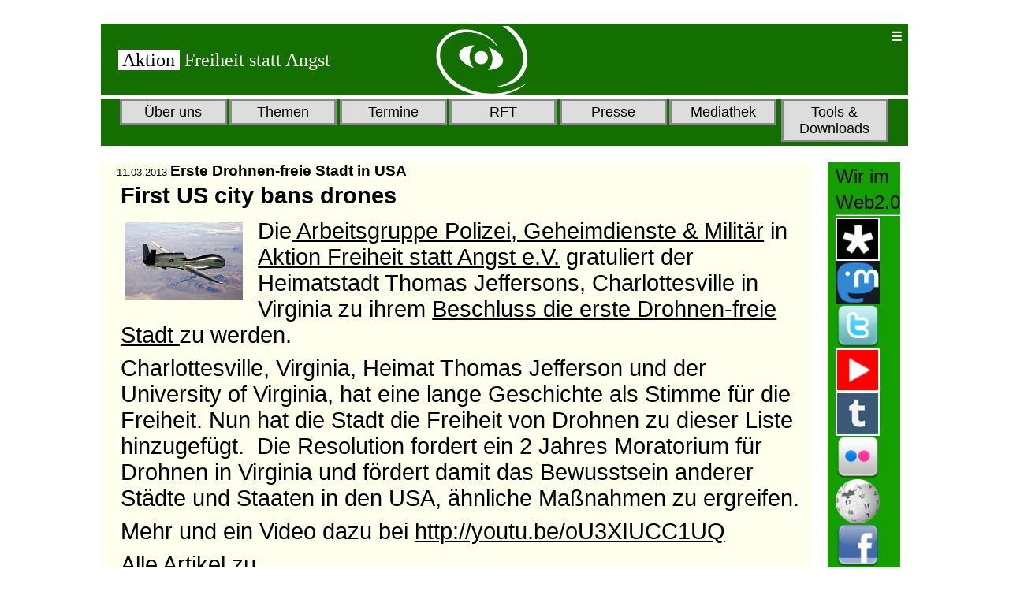

--- FILE ---
content_type: text/html
request_url: https://www.aktion-freiheitstattangst.org/de/articles/3460-20130311-erste-drohnen-freie-stadt-in-usa.htm
body_size: 6939
content:
<!DOCTYPE HTML>
<html xmlns="http://www.w3.org/1999/xhtml">
<head>
  <meta http-equiv="content-type" content="text/html; charset=utf-8" />
  <meta name="keywords" content="FsaMitteilung, Drohnen, USA, Virginia, Militaer, Cyberwar, Friedenserziehung" />
  <meta name="description" content="Für Freiheitsrechte, gegen Massen-Überwachung und Sicherheitswahn" />
  <meta name="viewport" content="width=device-width; initial-scale=1.0; maximum-scale=1.0; user-scalable=0;" />

<title>20130311 Erste Drohnen-freie Stadt in USA</title>

<style type="text/css">
* {
	margin:0;
	padding:0;
	color:black;
}
p {    font-size: 1em;
    font-size: clamp(1em, calc(1em + 1vw), 2em); padding:0.5%;
	}

#content h2,h3 {    font-size: 1em;
    font-size: clamp(1em, calc(1em + 1vw), 2em); padding:0.5%;
	}

#content li {    font-size: 1em;
    font-size: clamp(1em, calc(1em + 1vw), 2em); 
	margin-left: 1.5em;
	}

#header a:link { text-decoration: none; }
#header a:visited { text-decoration: none; }
#header a:hover { text-decoration: none; }
#header a:active { text-decoration: none; }

img {
        float: left;
        border: none;
        padding-right: 0.5em;
        vertical-align: text-top;
}


#container {
	margin:30px auto;
	width:1024px;
}

#header {
	width:100%;
	background:#136f00;; 
	margin-bottom: 0.5%;
	height:90px;
	padding-left: 2%;
}

#menu {

	width:100%;
	height:60px;
	margin-right:0;
	background:#136f00;
	margin-bottom: 2%;
}

#content {
	float:left;
	width:88%;
	margin-right:2%;
	background:#ffe;
	height:100%;
	padding-left: 2%;
}

#sidebar2 {
	float:left;
	width:9%;
	background:#139f00;
	height:700px;
	padding-left: 1%;
}
 @media only screen and (max-width: 1024px) {
 /* breites Browserfenster */
#container { width:100%; }

#content { width:80%; }

#menu {
	height:70px;
	margin-right:2%;
	margin-bottom:2%;
}

#sidebar2 {
	width:80%;
	height:150px;
}
}
 @media only screen and (max-width: 480px) {
   /* mobile Geräte */
#content {
	width:100%;
	margin-right:0;
	margin-bottom:2%;
}

#menu {
	width:100%;
	height:250px;
	margin-right:0;
	margin-bottom:2%;
}

#sidebar2 {
	width:100%;
	height:200px;
	margin-top:2%;
	padding-left: 2%;
}
}
	@media only screen and ( min-width: 480px ) and ( max-width: 950px ) {
    /* Tablets und mittlere Bildschirme  = nur kopie von Handy */
#content {
	width:100%;
	margin-right:0;
	margin-bottom:2%;
}

#menu {
	width:100%;
	height:250px;
	margin-right:0;
	margin-bottom:2%;
}

#sidebar2 {
	width:90%;
	height:300px;
	margin-top:2%;
}
}
</style>

   <style>
        * {
            box-sizing: border-box;		/* geht nicht über die ganze Breite*/
            margin-left: 0;
            padding-left: 0;
        }

        body {
            font-family: Verdana, Arial, Helvetica, sans-serif;
        }

        nav.main {
            max-width: 1000px;
            margin: auto;
        }

        h1 {
            text-align: center;
        }

        nav.main ul {
            padding-left: 10px;
            padding-right: 10px;
            list-style: none;
            display: flex;		/* flex statt block */
            justify-content: center;
        }

        nav.main li {
            text-align: center;
        }

        nav.main li>a {
            display: inline-block;
            padding: 0.2em;
            margin: 0 0.1em;
            border: 3px solid #888;		/*rand*/
            background-color: #ddd;		/*feldfarbe	#fbd9a6;	*/
            min-width: 8.5rem;			/* 9rem = ganze Breite */
            text-decoration: none;
            color: #000;				/*schriftfarbe	 #fe7120	*/
            font-weight: 500;
            font-size: 1.1em;
            width: 90%;
        }

        nav.main ul li ul {
            display: none;
            position: absolute;			/*wo?*/
        }

        nav.main ul li:hover>ul,
        nav.main ul li:focus-within>ul {
            display: block;
        }

        nav.main li a:hover {
            background-color: #ddfff0;		/*	f2f799	*/
        }

        nav.main ul>li>ul>li>a {
            background-color: #ddd;		/*	f0e5cc	*/
            color: #000;				/*	383f2b	*/
            font-size: 0.9em;
        }

        @media only screen and (max-width: 480px) {
	   /* mobile Geräte */
            nav.main ul {
                flex-direction: column;
            }

            nav.main ul li:hover>ul,
            nav.main ul li:focus-within>ul {
                display: block;					/*übereinander*/
                position: static;
            }
        }
		@media only screen and ( min-width: 480px ) and ( max-width: 950px ) {
 	   /* Tablets und mittlere Bildschirme  = nur kopie von Handy */
           nav.main ul {
                flex-direction: column;
            }

            nav.main ul li:hover>ul,
            nav.main ul li:focus-within>ul {
                display: block;					/*übereinander*/
                position: static;
		}
    </style>

<style>

navi.* {
margin:0;
padding:0;
}

navi {
position:relative;
}
navi  ul  {
margin:0;
padding:0;
list-style:none;
position:absolute;
left:-99999em;
width:100%;
background:#333;
}
navi:before {
  display: block;
  content:"\002630";
  padding: 5px;
  background:#136f00;
  color:#fff;
cursor:pointer;
font-weight:bold;
}
navi:focus ul , ul:active  {
left:auto;
}
navi:focus ~ p:before , navi:active ~ p:before {
content:"X";		/* ?? */
display: block;
position:absolute;
top:0;
left:0;
right:0;
background:#080;
color:#fff;
font-weight:bold;
cursor:pointer;
padding: 5px; 
}
navi a {
display:block;
padding:5px;
color:#fff;
text-decoration:none;
}
navi a:hover {
background:#080;
}
navi a:active {
background:#09c;
}
</style>

</head>

<body>
<div id="container">
  <div id="header">

<table width="100%"><tr><td width="40%"><a href="https://a-fsa.de/de/index.htm"><span style="font-size:1.5em; font-family:times new roman,times,serif;"><span style="color:#136f00;"><span style="background-color:#fff;">&nbsp;Aktion </span></span>&nbsp;<span style="color:#fff;">Freiheit statt Angst</span></span></a></td><td width="40%"><img src="/images/logo/Auge.png" height="90"></td>
<td valign="top" align="right">
<!-- Top Navigation Menu -->
<navi tabindex="0">
<ul>
  <li><a tabindex="0" href="/cgi-bin/searchart.pl" title="Suchen">Suchen</a></li>
	<!-- Sprachauswahl 	 /-->
	  <li> <a tabindex="0"  href="/en/articles/3460-20130311-erste-drohnen-freie-stadt-in-usa.htm"  title="To English Version" style="color : white">EN</a></li>
</ul>
</navi>
</td></tr></table>

  </div>
  <div id="menu">
    <nav class="main">
        <ul>
            <li><a href="https://a-fsa.de/de/articles/ueber-uns.htm">Über uns</a>
				<ul>
				<li><a href="https://a-fsa.de/de/articles/60-gemeinsame-erklaerung.htm">Grundsatzerklärung</a></li>
				<li><a href="https://a-fsa.de/de/articles/1094-erfolge.htm">Erfolge</a></li>
				<li><a href="https://a-fsa.de/de/articles/349-aktivengruppe-berlin.htm">Treffpunkt</a></li>
				<li><a href="https://a-fsa.de/de/articles/158-buendnistreffen.htm">Bündnistreffen</a></li>
				<li><a href="https://a-fsa.de/de/articles/rechtliches.htm">Rechtliches</a></li>
				<li><a href="https://a-fsa.de/de/articles/finanzen.htm">Finanzen</a></li>
				<li><a href="https://a-fsa.de/de/articles/269-wir-unterstuetzen.htm">Unsere Partner</a></li>
				<li><a href="https://a-fsa.de/de/articles/59-spenden.htm">Jetzt Spenden</a></li>
				<hr>
				<li><a href="https://a-fsa.de/de/articles/aktivitaeten.htm">Vergangene Aktivitäten</a></li>
				<li><a href="https://a-fsa.de/de/articles/2613-bildungsangebote.htm">Unsere Bildungsangebote</a></li>
				</ul>
            </li>

			<li><a href="https://a-fsa.de/de/articles/themen.htm">Themen </a>
				<ul>
			<li><a href="https://a-fsa.de/de/articles/571-20090906-verbraucherdatenschutz.htm">Verbraucherdatenschutz</a></li>
				<li><a href="https://a-fsa.de/de/articles/1611-20101008-aktuelle-entwicklungen-zum-arbeitnehmerdatenschutz.htm">Arbeitnehmerdatenschutz</a></li>
				<li><a href="https://a-fsa.de/de/articles/4919-20150430-kampf-gegen-vorratsdatenspeicherung-beginnt-von-neuem.htm">Vorratsdatenspeicherung</a></li>
				<li><a href="https://a-fsa.de/de/articles/5304-20151209-keine-vorratsspeicherung-unserer-flugreisedaten.htm">Hände weg von meinen Reisedaten</a> </li>
				<li><a href="https://a-fsa.de/de/articles/zensur-a-informationsfreiheit.htm">Zensur & Informationsfreiheit</a></li>
				<li><a href="https://a-fsa.de/de/articles/7898-20220118-persoenliche-daten-sollen-privatangelegenheit-bleiben.htm">Private Daten schützen</a></li>				
<li><a href="https://a-fsa.de/de/articles/4185-privatsphaere-schuetzen-was-kann-ich-tun.htm">Privatsphäre schützen - Was tun?</a></li>
				<li><a href="https://a-fsa.de/de/articles/polizei-a-geheimdienste.htm">Polizei & Geheimdienste</a></li>
				<li><a href="https://a-fsa.de/de/articles/3885-20131001-was-ist-neu-an-prism-tempora.htm">Snowden enthüllt PRISM</a></li>
				<li><a href="https://a-fsa.de/de/articles/3310-20121215-drohnen-die-unsichtbare-gefahr.htm">Drohnen überwachen und töten</a></li>
				<li><a href="https://a-fsa.de/de/articles/flucht-a-migration.htm">Flucht & Migration</a></li>
				<li><a href="https://a-fsa.de/de/articles/zwangsdigitalisierung.htm">Zwangsdigitalisierung</a></li>
				<hr>
				<li><a href="https://a-fsa.de/de/articles/102-suchen-im-themenbaum.htm">Themenbäume</a></li>
				<li><a href="https://a-fsa.de/de/articles/definitionen.htm">Begriffserklärungen</a></li>
				</ul>
				</li>

			<li><a href="https://a-fsa.de/events/events.htm#akt">Termine</a>
				<ul>								<!-- aktuelles -->
<li><a href="https://www.a-fsa.de/events/3979-20260320.htm">20.03.2026 China und wir</a>
</li>
<li><a href="https://www.a-fsa.de/events/3977-20260215.htm">15.02.2026  Hack Day Q1 2026 15.02</a>
</li>
<li><a href="https://www.a-fsa.de/events/3981-20260201.htm">01.02.2026 Strategiekonferenz: Nie wieder Krieg – Die Waffen nieder</a>
</li>
<li><a href="https://www.a-fsa.de/events/3980-20260122.htm">22.01.2026 Zoom: Bundestagswahl – funktioniert die Wahlprüfung?</a>
</li>
<li><a href="https://www.a-fsa.de/events/3973-20260117.htm">17.01.2026 Wir haben es satt!</a>
</li>
<li><a href="https://www.a-fsa.de/events/3972-20260113.htm">13.01.2026 Offenes Treffen für Interessierte, Aktion Freiheit statt Angst</a>
</li>
<li><a href="https://www.a-fsa.de/events/3978-20260109.htm">09.01.2026 Trump stoppen!</a>
</li>
				<hr>
				<li><a href="https://a-fsa.de/events/events-rss.xml">RSS Feed für aktuelle Termine</a>
				<li><a href="https://a-fsa.de/events/futur.ics">Termine als .ics Kalenderdatei speichern</a></li>
				</ul>		
			</li>

			<li><a href="https://a-fsa.de/rft/rft.htm#akt" title="Radio- & Fernseh-Tipps">RFT</a>
				<ul>								<!-- aktuelles -->
<li><a href="https://www.a-fsa.de/rft/5549-2026013116.htm">31.01.2026 <b>- 16:30-17:00 - Deutschlandfunk </b> - Computer und Kommunikation </a>
</li>
<li><a href="https://www.a-fsa.de/rft/5539-2026013113.htm">31.01.2026 <b>- 13:05-14:00 - Deutschlandfunk Kultur </b> - Breitband </a>
</li>
<li><a href="https://www.a-fsa.de/rft/5566-2026012809.htm">28.01.2026 <b>- 09:00-10:00 - OKB Offener Kanal Berlin</b>  - Überwachung - aber warum? Teil 1</a>
</li>
<li><a href="https://www.a-fsa.de/rft/5565-2026012501.htm">25.01.2026 <b>- 01:00-02:00 - OKB Offener Kanal Berlin</b>  - Überwachung - aber warum? Teil 1</a>
</li>
<li><a href="https://www.a-fsa.de/rft/5547-2026012416.htm">24.01.2026 <b>- 16:30-17:00 - Deutschlandfunk </b> - Computer und Kommunikation </a>
</li>
<li><a href="https://www.a-fsa.de/rft/5539-2026012413.htm">24.01.2026 <b>- 13:05-14:00 - Deutschlandfunk Kultur </b> - Breitband </a>
</li>
<li><a href="https://www.a-fsa.de/rft/5564-2026012408.htm">24.01.2026 <b>- 08:00-09:00 - OKB Offener Kanal Berlin</b>  - Überwachung - aber warum? Teil 1</a>
</li>
<li><a href="https://www.a-fsa.de/rft/5563-2026012109.htm"><span style="color:orange">21.01.2026 </span><b>- 09:00-10:00 - OKB Offener Kanal Berlin</b>  - Überwachung - aber warum? Teil 1</a>
</li>
<li><a href="https://www.a-fsa.de/rft/5562-2026011801.htm">18.01.2026 <b>- 01:00-02:00 - OKB Offener Kanal Berlin</b>  - Überwachung - aber warum? Teil 1</a>
</li>
			<hr>
				<li><a href="https://a-fsa.de/rft/rft-rss.xml">RSS Feed für aktuelle RFTs</a></li>
				<li><a href="https://a-fsa.de/rft/rft.ics">RFTs als .ics Kalenderdatei speichern</a></li>
				</ul>
			</li>
			<li><a href="https://a-fsa.de/de/articles/presse.htm">Presse </a>
				<ul>

                    <li><a href="https://a-fsa.de/de/articles/pressemitteilungen.htm">Pressemitteilungen</a></li>
                    <li><a href="https://a-fsa.de/de/sitemap.htm">Archiv</a></li>
                    <li><a href="https://a-fsa.de/en/articles/newsletter.htm">Newsletter</a></li>
				</ul>		
			   </li>

			<li><a href="https://a-fsa.de/de/articles/publikationen.htm">Mediathek</a>
				<ul>	
				<hr>
				<li><a href="https://a-fsa.de/de/articles/4998-mediathek-unsere-beitraege.htm">Unsere Mediathek</a></li>
				<li><a href="https://a-fsa.de/de/articles/163-mediathek.htm">Weitere wichtige Videos</a></li>
			<li><a href="https://a-fsa.de/de/articles/publikationen.htm"><b>Unsere Publikationen</b></a></li>
			<li><a href="https://a-fsa.de/images/docs/201812Menschenrechte.pdf">70 Jahre Erklärung der Menschenrechte</a></li>
				<li><a href="https://a-fsa.de/images/docs/AnonymUndSicher.pdf">Anonym und sicher im Internet</a></li>
				<li><a href="https://a-fsa.de/images/docs/DasHandyDeinUnbekannterBegleiter.pdf">Das Handy - dein unbekannter Begleiter</a></li>
				<li><a href="https://a-fsa.de/images/docs/FolgerungenAusSnowdenEnthuellungen.pdf">Folgerungen aus den Snowden Enthüllungen</a></li>
				<li><a href="https://a-fsa.de/images/docs/DrohnenDE.pdf">Keine Drohnen für Überwachung und Krieg</a></li>
				<li><a href="https://a-fsa.de/images/orga/TaetigkeitsberichtA-FsA2009-2016.pdf">Tätigkeitsbericht 2009-2016</a></li>
				<li><a href="https://a-fsa.de/images/docs/201812UeberwachungDurchDenStaat.pdf">Überwachung durch "den Staat"</a></li>
				<li><a href="https://a-fsa.de/images/docs/UeberwachungDurchUnternehmen.pdf">Überwachung durch Unternehmen</a></li>
				<li><a href="https://a-fsa.de/images/docs/202012Zwangsdigitalisierung.pdf">Zwänge zur Nutzung digitialer Geräte</a></li>
				</ul>
			</li>

            <li><a href="https://a-fsa.de/de/articles/tools.htm">Tools & Downloads </a>

				<ul>
				<li><a href="https://a-fsa.de/de/index.html">Zur Desktop-Version</a></li>
				<li><a href="https://a-fsa.de/cgi-bin/searchart.pl">Suchen</a></li>
				<li><a href="https://a-fsa.de/de/articles/209-flyer-und-folder.htm">Unsere Flyer</a></li>
				<li><a href="https://a-fsa.de/de/articles/160-logo.htm">Logos & Banner</a></li>
				<li><a href="https://a-fsa.de/de/articles/5844-auskunftsrecht.htm">Musterbriefe</a></li>
				<li><a href="https://a-fsa.de/gallery/202508-0.htm">Unsere Bildergalerie</a></li>

				<li><a href="https://a-fsa.de/de/articles/901-faq-liste.htm">FAQ Liste</a></li>
				<li><a href="https://a-fsa.de/de/articles/2235-anonyme-abstimmungen-und-umfragen.htm">Anonymes Abstimmungstool</a></li>
				<li><a href="https://a-fsa.de/de/articles/4515-20141022-yes-we-can-datenschutz.htm" title="For your eyes only - Verschlüsselte Bestätigungsmails bei Onlinegeschäften">Verschlüsselte Online-Bestätigung</a> </li>
				<li><a href="https://a-fsa.de/de/articles/960-anti-ueberwachung-linkliste.htm">Anti-Überwachung Linkliste</a></li>
				<li><a href="https://a-fsa.de/de/articles/4316-statistik.htm">Statistik</a></li>
				<li><a href="https://a-fsa.de/de/articles/4320-web-2-0.htm">Web 2.0</a></li>
				</ul>
		</li>
        </ul>
    </nav>
  </div>
  <div id="content">


<small>11.03.2013</small> <b><big><a href="https://www.a-fsa.de/de/articles/3460-20130311-erste-drohnen-freie-stadt-in-usa.htm">Erste Drohnen-freie Stadt in USA</a></big></b>

   <h2 id="watch-headline-title" style="padding-bottom: 8px;"><span id="eow-title" class="watch-title  yt-uix-expander-head" style="vertical-align: top;" title="First US city bans drones" dir="ltr">First US city bans drones </span></h2>   <p><span lang="de"><span class="hps"><img src="/images/icons/GlobalHawkKl.jpg" border="0" style="border: 0; float: left; margin: 5px;" />Die<a  href="https://www.a-fsa.de/de/articles/polizei-a-geheimdienste.htm" target="_blank" rel="noopener"> Arbeitsgruppe Polizei, Geheimdienste &amp; Militär</a> in <a  href="https://www.a-fsa.de/de/articles/.htm" target="_blank" rel="noopener">Aktion Freiheit statt Angst e.V.</a> gratuliert der </span></span><span id="result_box" lang="de"><span class="hps">Heimatstadt</span> <span class="hps">Thomas</span> <span class="hps">Jeffersons, </span></span><span id="result_box" lang="de"><span class="hps"><span id="result_box" lang="de"><span class="hps">Charlottesville in</span><span> Virginia zu ihrem <a  href="http://youtu.be/oU3XIUCC1UQ" target="_blank" rel="noopener">Beschluss die erste Drohnen-freie Stadt </a>zu werden.</span> </span></span> </span></p>

   <p><span id="result_box" lang="de"><span class="hps">Charlottesville</span><span>, Virginia,</span> <span class="hps">Heimat</span> <span class="hps">Thomas</span> <span class="hps">Jefferson</span> <span class="hps">und der University of</span> <span class="hps">Virginia,</span> <span class="hps">hat eine lange</span> <span class="hps">Geschichte als</span><span class="hps"> Stimme</span> <span class="hps">für die Freiheit.</span> <span class="hps">Nun hat die Stadt die</span> <span class="hps">Freiheit von</span> <span class="hps">Drohnen</span> <span class="hps">zu dieser Liste hinzugefügt.  </span><span class="hps">Die Resolution</span> fordert <span class="hps">ein </span><span class="hps">2 Jahres</span> <span class="hps">Moratorium für</span> <span class="hps">Drohnen</span> <span class="hps">in Virginia und fördert damit das </span><span class="hps">Bewusstsein</span><span id="result_box" lang="de"></span> <span class="hps">anderer</span> <span class="hps">Städte und Staaten</span> <span class="hps">in den USA</span><span>, ähnliche</span> <span class="hps">Maßnahmen zu ergreifen.</span></span></p>

   <p><span lang="de"><span class="hps">Mehr und ein Video dazu bei <a  href="http://youtu.be/oU3XIUCC1UQ" target="_blank" rel="noopener">http://youtu.be/oU3XIUCC1UQ</a><br />
</span></span></p>

   <p><span lang="de"><span class="hps">Alle Artikel zu<br />
</span></span></p>

   <ul>   <li><span style="font-family: 'sans-serif';"><span style="font-size: 12px;"><a  href="https://www.a-fsa.de/cgi-bin/searchartl.pl?suche=Drohne&amp;sel=meta" target="_blank" rel="noopener">Drohnen</a></span></span></li>

   <li><span style="font-family: 'sans-serif';"><span style="font-size: 12px;"><a  href="https://www.a-fsa.de/cgi-bin/searchartl.pl?suche=Mili&amp;sel=meta" target="_blank" rel="noopener">Militär</a></span></span></li>

   <li><span style="font-family: 'sans-serif';"><span style="font-size: 12px;"><a  href="https://www.a-fsa.de/cgi-bin/searchartl.pl?suche=Cyberwar&amp;sel=meta" target="_blank" rel="noopener">Cyberwar</a></span></span></li>

   <li><span style="font-family: 'sans-serif';"><span style="font-size: 12px;"><a  href="https://www.a-fsa.de/cgi-bin/searchartl.pl?suche=Frieden&amp;sel=meta" target="_blank" rel="noopener">Friedenserziehung</a></span></span></li>

   </ul>

   <p> </p>

       

<p><hr><small><b>Kategorie[27]:</b>  Polizei&Geheimdienste <b>Short-Link dieser Seite:</b> <a href="https://a-fsa.de/d/21V"> a-fsa.de/d/21V</a> <br><b>Link zu dieser Seite:</b> <a href="https://www.a-fsa.de/de/articles/3460-20130311-erste-drohnen-freie-stadt-in-usa.htm">https://www.a-fsa.de/de/articles/3460-20130311-erste-drohnen-freie-stadt-in-usa.htm</a><br><b>Link im Tor-Netzwerk:</b> <a href="http://a6pdp5vmmw4zm5tifrc3qo2pyz7mvnk4zzimpesnckvzinubzmioddad.onion/de/articles/3460-20130311-erste-drohnen-freie-stadt-in-usa.htm">http://a6pdp5vmmw4zm5tifrc3qo2pyz7mvnk4zzimpesnckvzinubzmioddad.onion/de/articles/3460-20130311-erste-drohnen-freie-stadt-in-usa.htm</a><br><b>Tags:</b> <span style="class:RBlock"><span style="color:#EFEFEF">#</span><a class="Block" href="https://www.a-fsa.de/cgi-bin/searchart.pl?suche=FsaMitteilung&sel=meta">FsaMitteilung</a> <span style="color:#EFEFEF">#</span><a class="Block" href="https://www.a-fsa.de/cgi-bin/searchart.pl?suche=Drohnen&sel=meta">Drohnen</a> <span style="color:#EFEFEF">#</span><a class="Block" href="https://www.a-fsa.de/cgi-bin/searchart.pl?suche=USA&sel=meta">USA</a> <span style="color:#EFEFEF">#</span><a class="Block" href="https://www.a-fsa.de/cgi-bin/searchart.pl?suche=Virginia&sel=meta">Virginia</a> <span style="color:#EFEFEF">#</span><a class="Block" href="https://www.a-fsa.de/cgi-bin/searchart.pl?suche=Militaer&sel=meta">Militaer</a> <span style="color:#EFEFEF">#</span><a class="Block" href="https://www.a-fsa.de/cgi-bin/searchart.pl?suche=Cyberwar&sel=meta">Cyberwar</a> <span style="color:#EFEFEF">#</span><a class="Block" href="https://www.a-fsa.de/cgi-bin/searchart.pl?suche=Friedenserziehung&sel=meta">Friedenserziehung</a></span><br><b>Erstellt:</b> 2013-03-11 07:55:25</small>
<small> <b>Aufrufe:</b> 2651 </small>

		<!-- BEGIN: COMMENT -->
<br><hr><b>Kommentar abgeben</b> <br>
<form action="https://a-fsa.de/cgi-bin/CommentMail.pl/" method="POST" target="_blank">
<input type="hidden" name="article" size="50" maxlength="90" value="20130311-erste-drohnen-freie-stadt-in-usa"> 
<input type="Text" name="name" value="Bitte Namen und E-Mail-Adresse angeben" size="35" />
<textarea name="comment" rows="3" cols="40">Kommentar</textarea>
 <br><small>Für eine weitere vertrauliche Kommunikation empfehlen wir, unter dem Kommentartext einen Verweis auf einen sicheren Messenger, wie Session, Bitmessage, o.ä. anzugeben.</small>
<br><small>Geben Sie bitte noch die im linken Bild dargestellte Zeichenfolge in das rechte Feld ein, um die Verwendung dieses Formulars durch Spam-Robots zu verhindern.</small><br>
<table width="50%" border="0" cellspacing="5" cellpadding="0">
<tr><td><img src="/images/captcha/Bild6.gif">
</td><td><input type="hidden" name="Nr" size="3" maxlength="3" value="6">
</td><td> <input type="text" name="Bild" size="10" maxlength="10" value="">
</td></tr></table>
<button type="submit" name="Absenden">
    <img src="/images/icons/Absenden.png" width="300" alt="" title="" />
</button>
</form>

		<!-- END: COMMENT -->

 </div>
  <div id="sidebar2">
	<p><small>Wir im Web2.0</small><hr></p>
<p>
<!-- Diaspora /-->
	<a href="https://diasp.eu/u/aktionfsa" target="_blank" rel="noopener"><img src="/images/icons/Diasp.jpg" hspace="5" width="70" alt="Diaspora" title="Diaspora"></a>
<!-- Mastodon /-->
	<a href="https://mastodon.social/@aktionfsa" target="_blank" rel="noopener"><img src="/images/icons/MastodonIcon.jpg" hspace="5" width="70" alt="Mastodon" title="Mastodon"></a>
<!-- Twitter /-->
	<a href="https://twitter.com/aktionfsa" target="_blank" rel="noopener"><img src="/images/large/twitter.png" hspace="5" width="70" alt="Twitter" title="Twitter"></a>
<!-- Youtube /-->
    <a href="https://www.youtube.com/user/aktionfsa" target="_blank" rel="noopener" alt="Youtube" title="Unser Videokanal bei Youtube"><img src="/images/icons/Youtube.jpg" hspace="5" width="70" alt="Youtube" title="Youtube"></a>

<!-- Tumblr /-->
    <a href="https://aktionfsa-blog-blog.tumblr.com/" target="_blank" rel="noopener" alt="Unsere Artikel bei Tumblr" title="Unsere Artikel bei Tumblr"><img src="/images/icons/Tumblr.jpg" hspace="5" width="70" alt="Tumblr" title="Tumblr"></a>

<!-- Flickr /-->
    <a href="https://www.flickr.com/photos/freiheitstattangst/" target="_blank" rel="noopener" alt="Flickr" title="Unsere Bilder bei Flickr"><img src="/images/large/flickr.png" hspace="5" width="70" alt="Flickr" title="Flickr"></a>

<!-- Wikipedia /-->
    <a href="https://de.wikipedia.org/wiki/Aktion_Freiheit_statt_Angst" target="_blank" rel="noopener" alt="Aktion FsA bei Wikipedia" title="Aktion FsA bei Wikipedia"><img src="/images/ext/wikipedia.png" hspace="5" width="70" alt="FsA Wikipedia" title="FsA Wikipedia"></a>

<!-- Facebook /-->
    <a href="https://a-fsa.de/de/articles/2532-20111130-facebook-privatsphaere-leitfaden.htm" target="_blank" rel="noopener" alt="Facebook" title="Facebook"><img src="/images/large/facebook.png" hspace="5" width="70" alt="Facebook" title="Facebook"></a>

<!-- Bitmessage /-->
    <a href="https://a-fsa.de/de/articles/5965-20170323-taegliche-infos-ueber-bitmessage.htm" target="_blank" rel="noopener" alt="Bitmessage" title="Täglich Infos über Bitmessage "><img src="/images/icons/Bitmessage.jpg" hspace="5" width="70" alt="Bitmessage" title="Bitmessage"></a>

<!-- A-FsA Song /-->
    <a href="https://a-fsa.de/de/articles/5779-20161023-das-freiheit-statt-angst-lied.htm" target="_blank" rel="noopener" alt="A-FsA Song" title="Unser Freiheit statt Angst Song"><img src="/images/icons/note.png" hspace="5" width="70" alt="FsA Song" title="FsA Song"></a>

</p>
  </div>
  <div style="clear:both;">
	<hr><table width="100%"><tr><td>
<a href="/de/articles/46-impressum.htm" title="Impressum">Impressum</a>&nbsp;&nbsp;<a href="/de/articles/136-datenschutz.htm" title="Datenschutz">Datenschutz</a>&nbsp;&nbsp;<a href="/de/sitemap.htm" title="Sitemap">Sitemap</a>&nbsp;&nbsp;
</td><td>
<a href="https://creativecommons.org/licenses/by/3.0/de/" alt="Creative Commons" title="Unsere Seiten stehen unter freier CC Lizenz mit Namensnennung"><img src="/images/icons/cc-by-80x15.png"></a>&nbsp;&nbsp;<a href="https://a-fsa.de/members/">&nbsp;&nbsp;<img src="/images/icons/pikl.png" align="right" width="10"></a>
</td></tr></table>
  </div>
</div>
</body>
</html>
